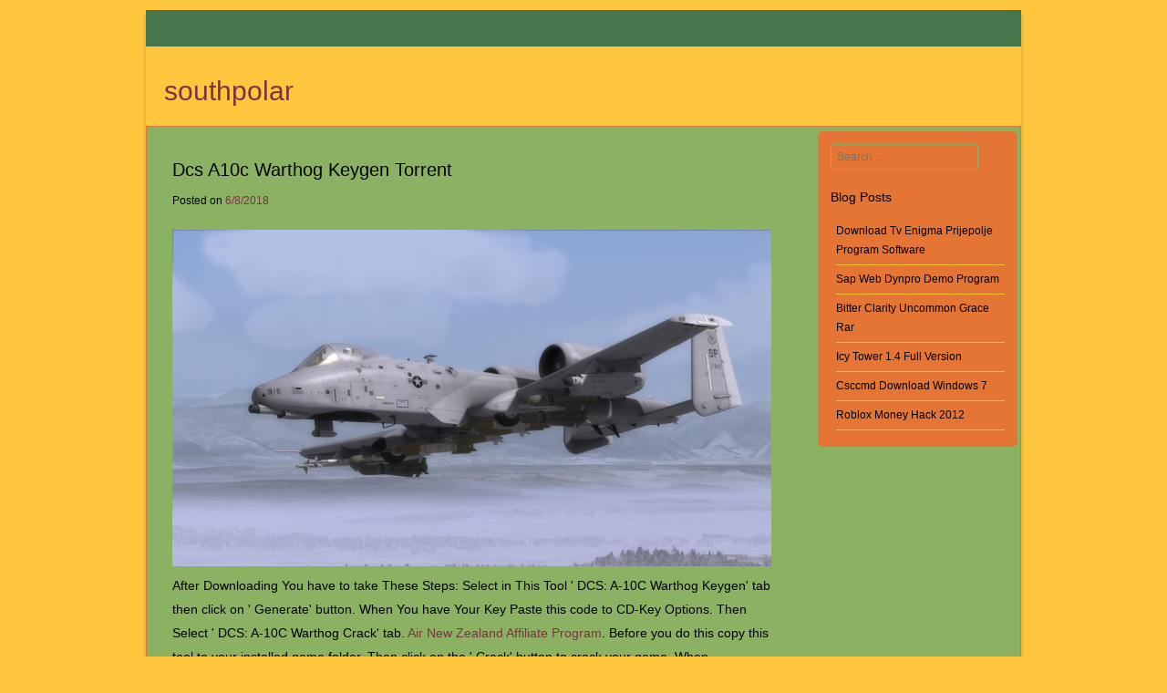

--- FILE ---
content_type: text/html; charset=utf-8
request_url: https://southpolar.netlify.app/dcs-a10c-warthog-keygen-torrent.html
body_size: 1944
content:
<!DOCTYPE html><html lang="en-US"><head><meta http-equiv="Content-Type" content="text/html; charset=utf-8"><title>Dcs A10c Warthog Keygen Torrent</title><meta name="viewport" content="width=device-width, minimum-scale=1.0, initial-scale=1.0"><link rel="stylesheet" href="style.css" type="text/css" media="all"></head><body class="aside-fn-layout singular-col-layout"><div id="row-body-box"><div id="default-post-area" class="clear"><ul class="block-post-layout"></ul></div><div id="layer-content-default" class="item-single-article label-main-secondary" style="font-family:inherit; font-style:inherit; letter-spacing:inherit;"><div id="fix-item-abbr"><header id="container-post-fix" class="head-clear" role="banner" style="font-style:inherit; font-family:inherit; font-style:inherit;"><div class="node-md-extra"><h1 class="item-primary-node"><a href="/" title="Dcs A10c Warthog Keygen Torrent" rel="home">southpolar</a></h1><p class="md-layout-abbr"></p></div><nav role="navigation" class="menu-aside-navigation list-block-new"><h1 class="clear-post-page">Menu</h1><div class="clear-post-page article-abbr-md"><a href="#content" title="Skip to content"></a></div></nav></header></div><div class="aside-logo-header"></div><div id="secondary-row-layer" class="content-area-sm"><div id="box-node-content" class="item-post-new"><div id="abbr-block-label" class="site-sm-extra" role="main"><article class="aside-default-body main-col-primary layout-entry-clear container-box-page label-article-static entry-node-clear"><header class="logo-head-sm"><h1 class="row-abbr-lg">Dcs A10c Warthog Keygen Torrent</h1><div class="layer-clear-extra">Posted on <a href="/dcs-a10c-warthog-keygen-torrent" rel="bookmark" title="11:01"><time class="new-main" datetime="2018-06-08T20:31:19" pubdate="">6/8/2018</time></a><span class="layer-clear-site">by <span class="row-area new-layout-col"><a class="node-default-entry content-block-page panel-new-item" href="/?author=1" title="View all posts by admin" rel="author">admin</a></span></span></div></header><div class="col-single-entry"><div id="bpdEjwdSX0B28UOxVFNBjNG3gwjUdBCymmx19RHX9zx2FgKuKuKR68QnxpttSYhB4IlmwIToN3FVzDuM49H65o8kMCvvhw8x4bB5Cn49WmT2sR5O3t9WHoLDm1muw7LfC"></div><img src="http://cdn.akamai.steamstatic.com/steam/apps/245810/ss_e20002a546a4742a8136c933452193595d0b7a0a.1920x1080.jpg?t=1509655488" alt="Dcs A10c Warthog Keygen Torrent" title="Dcs A10c Warthog Keygen Torrent"><p>After Downloading You have to take These Steps: Select in This Tool ' DCS: A-10C Warthog Keygen' tab then click on ' Generate' button. When You have Your Key Paste this code to CD-Key Options. Then Select ' DCS: A-10C Warthog Crack' tab. <a href="/air-new-zealand-affiliate-program">Air New Zealand Affiliate Program</a>. Before you do this copy this tool to your installed game folder. Then click on the ' Crack' button to crack your game. When installation has finished, you'll be asked to restart your computer.</p><p>DCS A-10C Warthog v 1.1.1.1 MULTILANGUAGE CRACKONLY by tybet torrent. DCS A 10C Warthog PC Keygen Crack July2012 rar. A10c-keygen: Logiciel: FSX-Aerosoft. <a href="/folder-lock-61-7-latest-full-version-with-crack">Folder Lock 6.1 7 Latest Full Version With Crack</a>. DCS A-10C Warthog keygen.rar 7 torrent download locations yourbittorrent.com DCS A-10C Warthog_keygen Games 4 days torrent. <a href="/pro-pinball-fantastic-journey-patch-108">Pro Pinball Fantastic Journey Patch 1.08</a>. cd DCS: A-10C Warthog - Keygen games - other.</p></div><footer class="layer-clear-extra"></footer></article><nav role="navigation" id="bar-top-secondary" class="menu-bar-fix menu-aside-navigation clear"><h1 class="clear-post-page">Post navigation</h1><div class="list-fn-aside"><a href="/jathaka-porutham-software">Jathaka Porutham Software</a></div><div class="nav-bar"><a href="/telecharger-idm-avec-patch-et-crack-gratuit">Telecharger Idm Avec Patch Et Crack Gratuit</a></div></nav></div></div><div id="clear-abbr-label" class="page-fn-panel" role="complementary"><aside id="abbr-md-block" class="secondary-node-site row-default-col"><form method="get" id="item-sm-site" action="#" role="search"><label for="s" class="clear-post-page">Search</label><input type="text" class="new-entry-row" name="s" value="" id="entry-block-clear" placeholder="Search …" style="font-style:inherit; letter-spacing:inherit; letter-spacing:inherit;"><input type="submit" class="new-col-main" name="submit" id="node-primary-sm" value="Search"></form></aside><aside id="new-layout-main" class="secondary-body-abbr row-default-col"><h1 class="extra-row-node">Blog Posts</h1><ul><li><a href="/download-tv-enigma-prijepolje-program-software">Download Tv Enigma Prijepolje Program Software</a></li><li><a href="/sap-web-dynpro-demo-program">Sap Web Dynpro Demo Program</a></li><li><a href="/bitter-clarity-uncommon-grace-rar">Bitter Clarity Uncommon Grace Rar</a></li><li><a href="/icy-tower-14-full-version">Icy Tower 1.4 Full Version</a></li><li><a href="/csccmd-download-windows-7">Csccmd Download Windows 7</a></li><li><a href="/roblox-money-hack-2012">Roblox Money Hack 2012</a></li></ul></aside></div><div id="col-area-singular" class="page-fn-panel" role="supplementary"></div></div><footer id="clear-item-main" class="footer-sm-box" role="contentinfo"><div class="default-entry layout-sm-container"></div><div class="layout-lg-singular"><a href="/" title="">southpolar</a></div></footer></div></div></body></html>